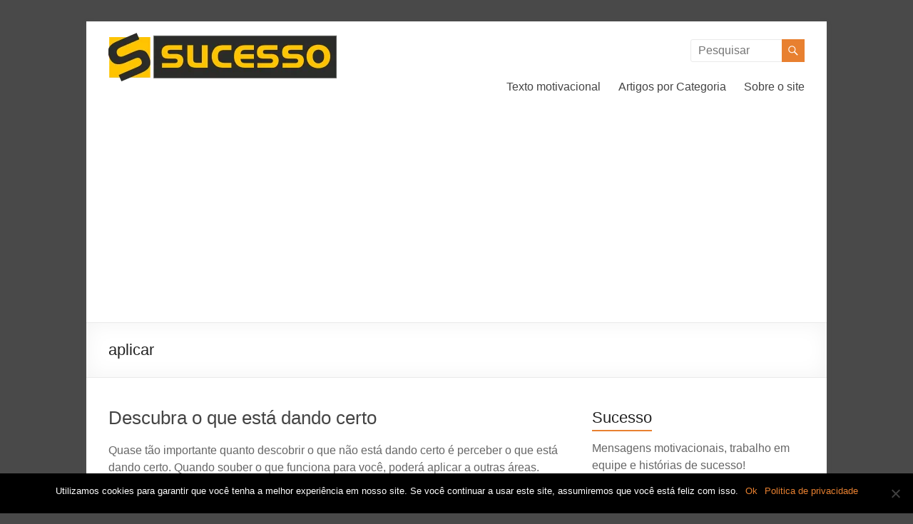

--- FILE ---
content_type: text/html; charset=UTF-8
request_url: https://sucesso.powerminas.com/tag/aplicar/
body_size: 7006
content:
<!DOCTYPE html> <!--[if IE 7]><html class="ie ie7" lang="pt-BR"> <![endif]--> <!--[if IE 8]><html class="ie ie8" lang="pt-BR"> <![endif]--> <!--[if !(IE 7) & !(IE 8)]><!--><html lang="pt-BR"> <!--<![endif]--><head> <script async custom-element="amp-auto-ads"
        src="https://cdn.ampproject.org/v0/amp-auto-ads-0.1.js"></script> <meta charset="UTF-8" /><meta name="viewport" content="width=device-width, initial-scale=1"><link rel="profile" href="http://gmpg.org/xfn/11" /><meta name='robots' content='index, follow, max-image-preview:large, max-snippet:-1, max-video-preview:-1' /><link media="all" href="https://sucesso.powerminas.com/wp-content/cache/autoptimize/css/autoptimize_b2ae01d1d1127a38a84472dd0c4c3292.css" rel="stylesheet"><title>aplicar Archives - Sucesso</title><link rel="canonical" href="https://sucesso.powerminas.com/tag/aplicar/" /><meta property="og:locale" content="pt_BR" /><meta property="og:type" content="article" /><meta property="og:title" content="aplicar Archives - Sucesso" /><meta property="og:url" content="https://sucesso.powerminas.com/tag/aplicar/" /><meta property="og:site_name" content="Sucesso" /> <script type="application/ld+json" class="yoast-schema-graph">{"@context":"https://schema.org","@graph":[{"@type":"CollectionPage","@id":"https://sucesso.powerminas.com/tag/aplicar/","url":"https://sucesso.powerminas.com/tag/aplicar/","name":"aplicar Archives - Sucesso","isPartOf":{"@id":"https://sucesso.powerminas.com/#website"},"inLanguage":"pt-BR"},{"@type":"WebSite","@id":"https://sucesso.powerminas.com/#website","url":"https://sucesso.powerminas.com/","name":"Sucesso","description":"Textos motivacionais para o sucesso","publisher":{"@id":"https://sucesso.powerminas.com/#organization"},"potentialAction":[{"@type":"SearchAction","target":{"@type":"EntryPoint","urlTemplate":"https://sucesso.powerminas.com/?s={search_term_string}"},"query-input":{"@type":"PropertyValueSpecification","valueRequired":true,"valueName":"search_term_string"}}],"inLanguage":"pt-BR"},{"@type":"Organization","@id":"https://sucesso.powerminas.com/#organization","name":"Sucesso","url":"https://sucesso.powerminas.com/","logo":{"@type":"ImageObject","inLanguage":"pt-BR","@id":"https://sucesso.powerminas.com/#/schema/logo/image/","url":"https://sucesso.powerminas.com/wp-content/uploads/2013/08/sucesso-logo.png","contentUrl":"https://sucesso.powerminas.com/wp-content/uploads/2013/08/sucesso-logo.png","width":320,"height":70,"caption":"Sucesso"},"image":{"@id":"https://sucesso.powerminas.com/#/schema/logo/image/"}}]}</script> <link rel="alternate" type="application/rss+xml" title="Feed para Sucesso &raquo;" href="https://sucesso.powerminas.com/feed/" /><link rel="alternate" type="application/rss+xml" title="Feed de comentários para Sucesso &raquo;" href="https://sucesso.powerminas.com/comments/feed/" /><link rel="alternate" type="application/rss+xml" title="Feed de tag para Sucesso &raquo; aplicar" href="https://sucesso.powerminas.com/tag/aplicar/feed/" /> <script type="text/javascript" src="https://sucesso.powerminas.com/wp-includes/js/jquery/jquery.min.js?ver=3.7.1" id="jquery-core-js"></script> <script type="text/javascript" id="wpdm-frontjs-js-extra">var wpdm_url = {"home":"https:\/\/sucesso.powerminas.com\/","site":"https:\/\/sucesso.powerminas.com\/","ajax":"https:\/\/sucesso.powerminas.com\/wp-admin\/admin-ajax.php"};
var wpdm_js = {"spinner":"<i class=\"wpdm-icon wpdm-sun wpdm-spin\"><\/i>","client_id":"a749a722f54bcefef989a08264bdf644"};
var wpdm_strings = {"pass_var":"Password Verified!","pass_var_q":"Please click following button to start download.","start_dl":"Start Download"};</script> <!--[if lte IE 8]> <script type="text/javascript" defer='defer' src="https://sucesso.powerminas.com/wp-content/themes/spacious/js/html5shiv.min.js?ver=6.8.3" id="html5-js"></script> <![endif]--><link rel="https://api.w.org/" href="https://sucesso.powerminas.com/wp-json/" /><link rel="alternate" title="JSON" type="application/json" href="https://sucesso.powerminas.com/wp-json/wp/v2/tags/1104" /><link rel="EditURI" type="application/rsd+xml" title="RSD" href="https://sucesso.powerminas.com/xmlrpc.php?rsd" /><meta name="generator" content="WordPress 6.8.3" /><meta name="generator" content="WordPress Download Manager 3.3.17" />  <script async src="https://www.googletagmanager.com/gtag/js?id=UA-4353766-1"></script> <script>window.dataLayer = window.dataLayer || [];
  function gtag(){dataLayer.push(arguments);}
  gtag('js', new Date());

  gtag('config', 'UA-4353766-1');</script> <script async src="//pagead2.googlesyndication.com/pagead/js/adsbygoogle.js"></script> <script>(adsbygoogle = window.adsbygoogle || []).push({
          google_ad_client: "ca-pub-2391127597505384",
          enable_page_level_ads: true
     });</script> </head><body class="archive tag tag-aplicar tag-1104 custom-background wp-custom-logo wp-embed-responsive wp-theme-spacious cookies-not-set  blog-medium narrow-978">
<div id="page" class="hfeed site"> <a class="skip-link screen-reader-text" href="#main">Pular para o conteúdo</a><header id="masthead" class="site-header clearfix spacious-header-display-one"><div id="header-text-nav-container" class=""><div class="inner-wrap" id="spacious-header-display-one"><div id="header-text-nav-wrap" class="clearfix"><div id="header-left-section"><div id="header-logo-image"> <a href="https://sucesso.powerminas.com/" class="custom-logo-link" rel="home"><img width="320" height="70" src="https://sucesso.powerminas.com/wp-content/uploads/2013/08/sucesso-logo.png" class="custom-logo" alt="Sucesso" decoding="async" srcset="https://sucesso.powerminas.com/wp-content/uploads/2013/08/sucesso-logo.png 320w, https://sucesso.powerminas.com/wp-content/uploads/2013/08/sucesso-logo-300x66.png 300w, https://sucesso.powerminas.com/wp-content/uploads/2013/08/sucesso-logo-245x54.png 245w" sizes="(max-width: 320px) 100vw, 320px" /></a></div><div id="header-text" class="screen-reader-text"><h3 id="site-title"> <a href="https://sucesso.powerminas.com/"
 title="Sucesso"
 rel="home">Sucesso</a></h3><p id="site-description">Textos motivacionais para o sucesso</p></div></div><div id="header-right-section"><div id="header-right-sidebar" class="clearfix"><aside id="search-3" class="widget widget_search"><form action="https://sucesso.powerminas.com/" class="search-form searchform clearfix" method="get"><div class="search-wrap"> <input type="text" placeholder="Pesquisar" class="s field" name="s"> <button class="search-icon" type="submit"></button></div></form></aside></div><div class="header-action"></div><nav id="site-navigation" class="main-navigation clearfix   " role="navigation"><p class="menu-toggle">Menu</p><div class="menu-primary-container"><ul id="menu-topmenu" class="menu"><li id="menu-item-8299" class="menu-item menu-item-type-taxonomy menu-item-object-category menu-item-8299"><a href="https://sucesso.powerminas.com/category/texto-motivacional/">Texto motivacional</a></li><li id="menu-item-8266" class="menu-item menu-item-type-custom menu-item-object-custom menu-item-has-children menu-item-8266"><a href="#">Artigos por Categoria</a><ul class="sub-menu"><li id="menu-item-8272" class="menu-item menu-item-type-taxonomy menu-item-object-category menu-item-8272"><a href="https://sucesso.powerminas.com/category/carreira/">Carreira</a></li><li id="menu-item-8278" class="menu-item menu-item-type-taxonomy menu-item-object-category menu-item-8278"><a href="https://sucesso.powerminas.com/category/dicas-para-o-sucesso/">Dicas para o sucesso</a></li><li id="menu-item-8280" class="menu-item menu-item-type-taxonomy menu-item-object-category menu-item-8280"><a href="https://sucesso.powerminas.com/category/empreendedorismo/">Empreendedorismo</a></li><li id="menu-item-8285" class="menu-item menu-item-type-taxonomy menu-item-object-category menu-item-8285"><a href="https://sucesso.powerminas.com/category/lideranca/">Liderança</a></li><li id="menu-item-8288" class="menu-item menu-item-type-taxonomy menu-item-object-category menu-item-8288"><a href="https://sucesso.powerminas.com/category/marketing-pessoal/">Marketing pessoal</a></li><li id="menu-item-8289" class="menu-item menu-item-type-taxonomy menu-item-object-category menu-item-8289"><a href="https://sucesso.powerminas.com/category/mensagem-motivacional/">Mensagem motivacional</a></li><li id="menu-item-8291" class="menu-item menu-item-type-taxonomy menu-item-object-category menu-item-8291"><a href="https://sucesso.powerminas.com/category/motivacao/">Motivação</a></li><li id="menu-item-8294" class="menu-item menu-item-type-taxonomy menu-item-object-category menu-item-8294"><a href="https://sucesso.powerminas.com/category/pessoas-de-sucesso/">Pessoas de sucesso</a></li><li id="menu-item-8298" class="menu-item menu-item-type-taxonomy menu-item-object-category menu-item-8298"><a href="https://sucesso.powerminas.com/category/vendas/">Sucesso nas Vendas</a></li><li id="menu-item-7655" class="menu-item menu-item-type-post_type menu-item-object-page menu-item-7655"><a href="https://sucesso.powerminas.com/tecnicas-de-vendas/">Técnicas de Vendas</a></li><li id="menu-item-8301" class="menu-item menu-item-type-taxonomy menu-item-object-category menu-item-8301"><a href="https://sucesso.powerminas.com/category/trabalho-em-equipe-2/">Trabalho em equipe</a></li><li id="menu-item-8306" class="menu-item menu-item-type-taxonomy menu-item-object-category menu-item-8306"><a href="https://sucesso.powerminas.com/category/videos-de-motivacao/">Vídeos de motivação</a></li></ul></li><li id="menu-item-7654" class="menu-item menu-item-type-post_type menu-item-object-page menu-item-has-children menu-item-7654"><a href="https://sucesso.powerminas.com/about-2/">Sobre o site</a><ul class="sub-menu"><li id="menu-item-7652" class="menu-item menu-item-type-post_type menu-item-object-page menu-item-7652"><a href="https://sucesso.powerminas.com/o-sucesso-e-ser-feliz/">O Sucesso é Ser Feliz</a></li><li id="menu-item-7653" class="menu-item menu-item-type-post_type menu-item-object-page menu-item-7653"><a href="https://sucesso.powerminas.com/politica-de-privacidade/">Política de Privacidade</a></li></ul></li></ul></div></nav></div></div></div></div><div class="header-post-title-container clearfix"><div class="inner-wrap"><div class="post-title-wrapper"><h1 class="header-post-title-class">aplicar</h1></div></div></div></header><div id="main" class="clearfix"><div class="inner-wrap"><div id="primary"><div id="content" class="clearfix"><article id="post-2265" class="post-2265 post type-post status-publish format-standard hentry category-dicas-para-o-dia-a-dia tag-aplicar tag-certo tag-dando tag-descobrir tag-importante tag-vida"><header class="entry-header"><h2 class="entry-title"> <a href="https://sucesso.powerminas.com/descubra-o-que-esta-dando-certo/" title="Descubra o que está dando certo">Descubra o que está dando certo</a></h2></header><div class="entry-content clearfix"><p>Quase tão importante quanto descobrir o que não está dando certo é perceber o que está dando certo. Quando souber o que funciona para você, poderá aplicar a outras áreas. Observe os momentos em que se vê reclamando: &#8220;Tem de</p></div><footer class="entry-meta-bar clearfix"><div class="entry-meta clearfix"> <span class="by-author author vcard"><a class="url fn n"
 href="https://sucesso.powerminas.com/author/juliano/">juliano</a></span> <span class="date"><a href="https://sucesso.powerminas.com/descubra-o-que-esta-dando-certo/" title="12:41 pm" rel="bookmark"><time class="entry-date published" datetime="2010-06-25T12:41:03+00:00">junho 25, 2010</time></a></span> <span class="category"><a href="https://sucesso.powerminas.com/category/dicas-para-o-dia-a-dia/" rel="category tag">Dicas para o dia a dia</a></span> <span
 class="comments"><a href="https://sucesso.powerminas.com/descubra-o-que-esta-dando-certo/#comments">1 Comentário</a></span> <span class="read-more-link"> <a class="read-more"
 href="https://sucesso.powerminas.com/descubra-o-que-esta-dando-certo/">Ler mais</a> </span></div></footer></article></div></div><div id="secondary"><aside id="text-139343589" class="widget widget_text"><h3 class="widget-title"><span>Sucesso</span></h3><div class="textwidget"><p id="site-description">Mensagens motivacionais, trabalho em equipe e histórias de sucesso!</p></div></aside><aside id="text-139343583" class="widget widget_text"><h3 class="widget-title"><span>O que é o sucesso!</span></h3><div class="textwidget">Acima de tudo, o sucesso é ser feliz. Acreditar que você pode atingir seus objetivos, aproveitando recursos, correndo riscos, sendo bem-sucedido, é uma atitude que deve ser renovada todos os dias. Você pode, e deve, criar seu próprio sucesso!</div></aside><aside id="text-139343579" class="widget widget_text"><div class="textwidget"><form style="border:1px solid #ccc;padding:3px;text-align:center;" action="https://feedburner.google.com/fb/a/mailverify" method="post" target="popupwindow" onsubmit="window.open('http://feedburner.google.com/fb/a/mailverify?uri=sucessoeserfeliz', 'popupwindow', 'scrollbars=yes,width=550,height=520');return true"><p> <font face="Arial">Receba mensagens e artigos por E-mail</font>:</p><p><input type="text" style="width:140px" name="email"/></p><input type="hidden" value="sucessoeserfeliz" name="uri"/><input type="hidden" name="loc" value="pt_BR"/> <input type="submit" value="Cadastrar" /><p></a></p></form></div></aside></div></div></div><footer id="colophon" class="clearfix"><div class="footer-widgets-wrapper"><div class="inner-wrap"><div class="footer-widgets-area clearfix"><div class="tg-one-fourth tg-column-1"></div><div class="tg-one-fourth tg-column-2"></div><div class="tg-one-fourth tg-after-two-blocks-clearfix tg-column-3"></div><div class="tg-one-fourth tg-one-fourth-last tg-column-4"><aside id="custom_html-2" class="widget_text widget widget_custom_html"><div class="textwidget custom-html-widget"> <script type="text/javascript">var _Hasync= _Hasync|| [];
_Hasync.push(['Histats.start', '1,4230800,4,0,0,0,00010000']);
_Hasync.push(['Histats.fasi', '1']);
_Hasync.push(['Histats.track_hits', '']);
(function() {
var hs = document.createElement('script'); hs.type = 'text/javascript'; hs.async = true;
hs.src = ('//s10.histats.com/js15_as.js');
(document.getElementsByTagName('head')[0] || document.getElementsByTagName('body')[0]).appendChild(hs);
})();</script> <noscript><a href="/" target="_blank"><img src="https://sucesso.powerminas.com/wp-content/plugins/native-lazyload/assets/images/placeholder.svg" alt border="0" loading="lazy" class="native-lazyload-js-fallback" data-src="//sstatic1.histats.com/0.gif?4230800&amp;101"><noscript><img loading="lazy"  src="//sstatic1.histats.com/0.gif?4230800&101" alt="" border="0"></noscript></a></noscript></div></aside></div></div></div></div><div class="footer-socket-wrapper clearfix"><div class="inner-wrap"><div class="footer-socket-area"><div class="copyright">Copyright &copy; 2025 <a href="https://sucesso.powerminas.com/" title="Sucesso" ><span>Sucesso</span></a>. Powered by <a href="https://wordpress.org" target="_blank" title="WordPress"><span>WordPress</span></a>. Tema: Spacious por <a href="https://themegrill.com/themes/spacious" target="_blank" title="ThemeGrill" rel="author"><span>ThemeGrill</span></a>.</div><nav class="small-menu clearfix"></nav></div></div></div></footer> <a href="#masthead" id="scroll-up"></a></div> <script type="speculationrules">{"prefetch":[{"source":"document","where":{"and":[{"href_matches":"\/*"},{"not":{"href_matches":["\/wp-*.php","\/wp-admin\/*","\/wp-content\/uploads\/*","\/wp-content\/*","\/wp-content\/plugins\/*","\/wp-content\/themes\/spacious\/*","\/*\\?(.+)"]}},{"not":{"selector_matches":"a[rel~=\"nofollow\"]"}},{"not":{"selector_matches":".no-prefetch, .no-prefetch a"}}]},"eagerness":"conservative"}]}</script> <script>jQuery(function($){

                    
                });</script> <div id="fb-root"></div> <script type="text/javascript">( function() {
	var nativeLazyloadInitialize = function() {
		var lazyElements, script;
		if ( 'loading' in HTMLImageElement.prototype ) {
			lazyElements = [].slice.call( document.querySelectorAll( '.native-lazyload-js-fallback' ) );
			lazyElements.forEach( function( element ) {
				if ( ! element.dataset.src ) {
					return;
				}
				element.src = element.dataset.src;
				delete element.dataset.src;
				if ( element.dataset.srcset ) {
					element.srcset = element.dataset.srcset;
					delete element.dataset.srcset;
				}
				if ( element.dataset.sizes ) {
					element.sizes = element.dataset.sizes;
					delete element.dataset.sizes;
				}
				element.classList.remove( 'native-lazyload-js-fallback' );
			} );
		} else if ( ! document.querySelector( 'script#native-lazyload-fallback' ) ) {
			script = document.createElement( 'script' );
			script.id = 'native-lazyload-fallback';
			script.type = 'text/javascript';
			script.src = 'https://sucesso.powerminas.com/wp-content/plugins/native-lazyload/assets/js/lazyload.js';
			script.defer = true;
			document.body.appendChild( script );
		}
	};
	if ( document.readyState === 'complete' || document.readyState === 'interactive' ) {
		nativeLazyloadInitialize();
	} else {
		window.addEventListener( 'DOMContentLoaded', nativeLazyloadInitialize );
	}
}() );</script> <script type="text/javascript" id="cookie-notice-front-js-before">var cnArgs = {"ajaxUrl":"https:\/\/sucesso.powerminas.com\/wp-admin\/admin-ajax.php","nonce":"48a6d9695b","hideEffect":"fade","position":"bottom","onScroll":true,"onScrollOffset":100,"onClick":true,"cookieName":"cookie_notice_accepted","cookieTime":2592000,"cookieTimeRejected":2592000,"globalCookie":false,"redirection":false,"cache":true,"revokeCookies":false,"revokeCookiesOpt":"automatic"};</script> <script type="text/javascript" defer='defer' src="https://sucesso.powerminas.com/wp-includes/js/dist/hooks.min.js?ver=4d63a3d491d11ffd8ac6" id="wp-hooks-js"></script> <script type="text/javascript" defer='defer' src="https://sucesso.powerminas.com/wp-includes/js/dist/i18n.min.js?ver=5e580eb46a90c2b997e6" id="wp-i18n-js"></script> <script type="text/javascript" id="wp-i18n-js-after">wp.i18n.setLocaleData( { 'text direction\u0004ltr': [ 'ltr' ] } );</script> <div id="cookie-notice" role="dialog" class="cookie-notice-hidden cookie-revoke-hidden cn-position-bottom" aria-label="Cookie Notice" style="background-color: rgba(0,0,0,1);"><div class="cookie-notice-container" style="color: #fff"><span id="cn-notice-text" class="cn-text-container">Utilizamos cookies para garantir que você tenha a melhor experiência em nosso site. Se você continuar a usar este site, assumiremos que você está feliz com isso.</span><span id="cn-notice-buttons" class="cn-buttons-container"><a href="#" id="cn-accept-cookie" data-cookie-set="accept" class="cn-set-cookie cn-button cn-button-custom button" aria-label="Ok">Ok</a><a href="https://sucesso.powerminas.com/politica-de-privacidade/" target="_blank" id="cn-more-info" class="cn-more-info cn-button cn-button-custom button" aria-label="Politica de privacidade">Politica de privacidade</a></span><span id="cn-close-notice" data-cookie-set="accept" class="cn-close-icon" title="Não"></span></div></div> <amp-auto-ads type="adsense"
 data-ad-client="ca-pub-2391127597505384"> </amp-auto-ads> <script defer src="https://sucesso.powerminas.com/wp-content/cache/autoptimize/js/autoptimize_8000d895d24fec5c4cf98c0549a1805b.js"></script></body></html><!-- WP Fastest Cache file was created in 0.063 seconds, on November 5, 2025 @ 12:56 am --><!-- need to refresh to see cached version -->

--- FILE ---
content_type: text/html; charset=utf-8
request_url: https://www.google.com/recaptcha/api2/aframe
body_size: 267
content:
<!DOCTYPE HTML><html><head><meta http-equiv="content-type" content="text/html; charset=UTF-8"></head><body><script nonce="MXgNNNAOdEgJVytcimXEYw">/** Anti-fraud and anti-abuse applications only. See google.com/recaptcha */ try{var clients={'sodar':'https://pagead2.googlesyndication.com/pagead/sodar?'};window.addEventListener("message",function(a){try{if(a.source===window.parent){var b=JSON.parse(a.data);var c=clients[b['id']];if(c){var d=document.createElement('img');d.src=c+b['params']+'&rc='+(localStorage.getItem("rc::a")?sessionStorage.getItem("rc::b"):"");window.document.body.appendChild(d);sessionStorage.setItem("rc::e",parseInt(sessionStorage.getItem("rc::e")||0)+1);localStorage.setItem("rc::h",'1762304218983');}}}catch(b){}});window.parent.postMessage("_grecaptcha_ready", "*");}catch(b){}</script></body></html>